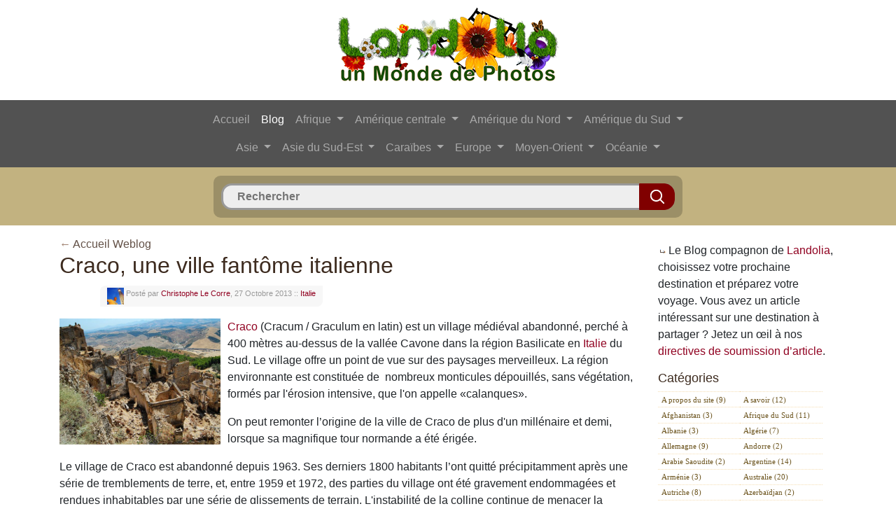

--- FILE ---
content_type: text/html; charset=UTF-8
request_url: https://www.landolia.com/blog:235-craco-une-ville-fantome-italienne/
body_size: 11681
content:
<!DOCTYPE html PUBLIC "-//W3C//DTD XHTML 1.0 Strict//EN" "http://www.w3.org/TR/xhtml1/DTD/xhtml1-strict.dtd">
<html xmlns="http://www.w3.org/1999/xhtml" xml:lang="fr" lang="fr" dir="ltr">
<head>
	<title>Craco, une ville fantôme italienne - Le Blog de Landolia</title>
	<meta charset="utf-8">
    <meta name="viewport" content="width=device-width, initial-scale=1, shrink-to-fit=no">
	
	
	<meta name="description" content="Craco, une ville fantôme italienne - Le Blog de Landolia" />
	
    
	<link rel="stylesheet" href="https://stackpath.bootstrapcdn.com/bootstrap/4.1.3/css/bootstrap.min.css" integrity="sha384-MCw98/SFnGE8fJT3GXwEOngsV7Zt27NXFoaoApmYm81iuXoPkFOJwJ8ERdknLPMO" crossorigin="anonymous">
	
	<link rel="stylesheet" href="https://www.landolia.com/css/style.css" type="text/css" />
    <link rel="stylesheet" href="https://www.landolia.com/css/loader.css" type="text/css" />

    <script type="text/javascript" src="https://www.landolia.com/jquery/jquery-1.10.1.min.js"></script>
	
	<script type="text/javascript" src="https://www.landolia.com/jquery/jquery.cookie.js"></script>
	<script type="text/javascript" src="https://www.landolia.com/js/common.js"></script>
    
	
	<script type="text/javascript">
	function SelectArchive(formulaire)
		{ if (formulaire.ListeArchive.selectedIndex != 0) { location.href = formulaire.ListeArchive.options[formulaire.ListeArchive.selectedIndex].value; }
		else { alert('Choose an archive'); } }
	</script>
	
	
	
		<!-- Twitter Cards -->
	<meta name="twitter:card" content="summary_large_image">
	<meta name="twitter:creator" content="@LandoliaPhotos">
	<meta name="twitter:site" content="@LandoliaPhotos">
	<meta name="twitter:url" content="https://www.landolia.com/blog:235-craco-une-ville-fantome-italienne/">
	<meta name="twitter:title" content="Craco, une ville fantôme italienne - Le Blog de Landolia">
	<meta name="twitter:description" content="
	Craco (Cracum / Graculum en latin) est un village m&eacute;di&eacute;val abandonn&eacute;, perch&eacute; &agrave; 400 m&egrave;tres au-dessus de la vall&eacute;e Cavone dans la r&eacute;gion Basilicate en Italie du Sud. Le village offre un point de vue sur des paysages merveilleux. La">
	<meta name="twitter:image" content="https://www.landolia.com/photo/2013/photo-craco-italy-40781.jpg">
	<!-- / Twitter Cards -->
	
	<!-- Open Graph -->
	<meta property="og:title" content="Craco, une ville fantôme italienne - Le Blog de Landolia" />
	<meta property="og:description" content="
	Craco (Cracum / Graculum en latin) est un village m&eacute;di&eacute;val abandonn&eacute;, perch&eacute; &agrave; 400 m&egrave;tres au-dessus de la vall&eacute;e Cavone dans la r&eacute;gion Basilicate en Italie du Sud. Le village offre un point de vue sur des paysages merveilleux. La" />
	<meta property="og:url" content="https://www.landolia.com/blog:235-craco-une-ville-fantome-italienne/" />
	<meta property="og:type" content="article" />
	<meta property="og:image" content="https://www.landolia.com/photo/2013/photo-craco-italy-40781.jpg"/>
	<!-- / Open Graph -->
		
    
</head>

<body>
	
	<div class="container">
	<div class="row">
		<div class="col">
			
			<p align="center"><a href="https://www.landolia.com/"><img src="https://www.landolia.com/design/landolia-logo-spring-fr" class="img-fluid logo" alt="Landolia, un Monde de Photos" title="Landolia, un Monde de Photos"></a></p>

		</div>
		
	</div>
</div><div id="primary-nav">
<div class="container-fluid">
	<div class="row">
		<div class="col">
			
			
			<nav class="navbar navbar-expand-lg navbar-dark" style="background-color: #525252;">
				<div class="container">
					<button class="navbar-toggler" type="button" data-toggle="collapse" data-target="#navbarCollapse" aria-controls="navbarCollapse" aria-expanded="false" aria-label="Toggle navigation">
						<span class="navbar-toggler-icon"></span>
					</button>
					<div class="collapse navbar-collapse flex-column" id="navbarCollapse">
					   
						<ul class="navbar-nav">
						
							<li class="nav-item">
								<a class="nav-link" href="https://www.landolia.com/">Accueil</a>
							</li>
							<li class="nav-item active">
								<a class="nav-link" href="https://www.landolia.com/blog">Blog</a>
							</li>
							
														
							<li class="nav-item dropdown">
							<a class="nav-link dropdown-toggle" href="#" id="navbarDropdown" role="button" data-toggle="dropdown" aria-haspopup="true" aria-expanded="false">
							  Afrique
							</a>
							<div class="dropdown-menu" aria-labelledby="navbarDropdown">
							<a class="dropdown-item" href="https://www.landolia.com/afrique-du-sud">Afrique du Sud</a><a class="dropdown-item" href="https://www.landolia.com/algerie">Algérie</a><a class="dropdown-item" href="https://www.landolia.com/angola">Angola</a><a class="dropdown-item" href="https://www.landolia.com/benin">Bénin</a><a class="dropdown-item" href="https://www.landolia.com/botswana">Botswana</a><a class="dropdown-item" href="https://www.landolia.com/burkina-faso">Burkina Faso</a><a class="dropdown-item" href="https://www.landolia.com/burundi">Burundi</a><a class="dropdown-item" href="https://www.landolia.com/cameroun">Cameroun</a><a class="dropdown-item" href="https://www.landolia.com/cap-vert">Cap-Vert</a><a class="dropdown-item" href="https://www.landolia.com/comores">Comores</a><a class="dropdown-item" href="https://www.landolia.com/cote-d-ivoire">Côte d'Ivoire</a><a class="dropdown-item" href="https://www.landolia.com/djibouti">Djibouti</a><a class="dropdown-item" href="https://www.landolia.com/egypte">Egypte</a><a class="dropdown-item" href="https://www.landolia.com/erythree">Érythrée</a><a class="dropdown-item" href="https://www.landolia.com/ethiopie">Ethiopie</a><a class="dropdown-item" href="https://www.landolia.com/gabon">Gabon</a><a class="dropdown-item" href="https://www.landolia.com/gambie">Gambie</a><a class="dropdown-item" href="https://www.landolia.com/ghana">Ghana</a><a class="dropdown-item" href="https://www.landolia.com/guinee">Guinée</a><a class="dropdown-item" href="https://www.landolia.com/guinee-equatoriale">Guinée équatoriale</a><a class="dropdown-item" href="https://www.landolia.com/guinee-bissau">Guinée-Bissau</a><a class="dropdown-item" href="https://www.landolia.com/ile-europa">Ile Europa</a><a class="dropdown-item" href="https://www.landolia.com/ile-maurice">Ile Maurice</a><a class="dropdown-item" href="https://www.landolia.com/ile-tromelin">Ile Tromelin</a><a class="dropdown-item" href="https://www.landolia.com/iles-glorieuses">Îles Glorieuses</a><a class="dropdown-item" href="https://www.landolia.com/inde-de-bassas">Inde de Bassas</a><a class="dropdown-item" href="https://www.landolia.com/juan-de-nova">Juan de Nova</a><a class="dropdown-item" href="https://www.landolia.com/kenya">Kenya</a><a class="dropdown-item" href="https://www.landolia.com/lesotho">Lesotho</a><a class="dropdown-item" href="https://www.landolia.com/liberia">Libéria</a><a class="dropdown-item" href="https://www.landolia.com/libye">Libye</a><a class="dropdown-item" href="https://www.landolia.com/madagascar">Madagascar</a><a class="dropdown-item" href="https://www.landolia.com/malawi">Malawi</a><a class="dropdown-item" href="https://www.landolia.com/mali">Mali</a><a class="dropdown-item" href="https://www.landolia.com/maroc">Maroc</a><a class="dropdown-item" href="https://www.landolia.com/mauritanie">Mauritanie</a><a class="dropdown-item" href="https://www.landolia.com/mayotte">Mayotte</a><a class="dropdown-item" href="https://www.landolia.com/mozambique">Mozambique</a><a class="dropdown-item" href="https://www.landolia.com/namibie">Namibie</a><a class="dropdown-item" href="https://www.landolia.com/niger">Niger</a><a class="dropdown-item" href="https://www.landolia.com/nigeria">Nigéria</a><a class="dropdown-item" href="https://www.landolia.com/ouganda">Ouganda</a><a class="dropdown-item" href="https://www.landolia.com/republique-centrafricaine">République centrafricaine</a><a class="dropdown-item" href="https://www.landolia.com/republique-democratique-du-congo">République démocratique du Congo</a><a class="dropdown-item" href="https://www.landolia.com/republique-du-congo">République du Congo</a><a class="dropdown-item" href="https://www.landolia.com/reunion">Réunion</a><a class="dropdown-item" href="https://www.landolia.com/rwanda">Rwanda</a><a class="dropdown-item" href="https://www.landolia.com/sahara-occidental">Sahara occidental</a><a class="dropdown-item" href="https://www.landolia.com/saint-helene">Saint Helène</a><a class="dropdown-item" href="https://www.landolia.com/sao-tome-et-principe">Sao Tomé-et-Principe</a><a class="dropdown-item" href="https://www.landolia.com/senegal">Sénégal</a><a class="dropdown-item" href="https://www.landolia.com/seychelles">Seychelles</a><a class="dropdown-item" href="https://www.landolia.com/sierra-leone">Sierra Leone</a><a class="dropdown-item" href="https://www.landolia.com/somalie">Somalie</a><a class="dropdown-item" href="https://www.landolia.com/soudan">Soudan</a><a class="dropdown-item" href="https://www.landolia.com/soudan-du-sud">Soudan du Sud</a><a class="dropdown-item" href="https://www.landolia.com/swaziland">Swaziland</a><a class="dropdown-item" href="https://www.landolia.com/tanzanie">Tanzanie</a><a class="dropdown-item" href="https://www.landolia.com/tchad">Tchad</a><a class="dropdown-item" href="https://www.landolia.com/togo">Togo</a><a class="dropdown-item" href="https://www.landolia.com/tunisie">Tunisie</a><a class="dropdown-item" href="https://www.landolia.com/zambie">Zambie</a><a class="dropdown-item" href="https://www.landolia.com/zimbabwe">Zimbabwe</a>							</div>
						  </li>
						  
						  <li class="nav-item dropdown">
							<a class="nav-link dropdown-toggle" href="#" id="navbarDropdown" role="button" data-toggle="dropdown" aria-haspopup="true" aria-expanded="false">
							  Amérique centrale
							</a>
							<div class="dropdown-menu" aria-labelledby="navbarDropdown">
							<a class="dropdown-item" href="https://www.landolia.com/belize">Belize</a><a class="dropdown-item" href="https://www.landolia.com/costa-rica">Costa Rica</a><a class="dropdown-item" href="https://www.landolia.com/guatemala">Guatemala</a><a class="dropdown-item" href="https://www.landolia.com/honduras">Honduras</a><a class="dropdown-item" href="https://www.landolia.com/nicaragua">Nicaragua</a><a class="dropdown-item" href="https://www.landolia.com/panama">Panama</a><a class="dropdown-item" href="https://www.landolia.com/salvador">Salvador</a>							</div>
						  </li>
						  
						  <li class="nav-item dropdown">
							<a class="nav-link dropdown-toggle" href="#" id="navbarDropdown" role="button" data-toggle="dropdown" aria-haspopup="true" aria-expanded="false">
							  Amérique du Nord
							</a>
							<div class="dropdown-menu" aria-labelledby="navbarDropdown">
							<a class="dropdown-item" href="https://www.landolia.com/alabama">Alabama</a><a class="dropdown-item" href="https://www.landolia.com/alaska">Alaska</a><a class="dropdown-item" href="https://www.landolia.com/arizona">Arizona</a><a class="dropdown-item" href="https://www.landolia.com/arkansas">Arkansas</a><a class="dropdown-item" href="https://www.landolia.com/bermudes">Bermudes</a><a class="dropdown-item" href="https://www.landolia.com/californie">Californie</a><a class="dropdown-item" href="https://www.landolia.com/canada">Canada</a><a class="dropdown-item" href="https://www.landolia.com/caroline-du-nord">Caroline du Nord</a><a class="dropdown-item" href="https://www.landolia.com/caroline-du-sud">Caroline du Sud</a><a class="dropdown-item" href="https://www.landolia.com/colorado">Colorado</a><a class="dropdown-item" href="https://www.landolia.com/connecticut">Connecticut</a><a class="dropdown-item" href="https://www.landolia.com/dakota-du-nord">Dakota du Nord</a><a class="dropdown-item" href="https://www.landolia.com/dakota-du-sud">Dakota du Sud</a><a class="dropdown-item" href="https://www.landolia.com/delaware">Delaware</a><a class="dropdown-item" href="https://www.landolia.com/etat-de-new-york">État de New York</a><a class="dropdown-item" href="https://www.landolia.com/etat-de-washington">État de Washington</a><a class="dropdown-item" href="https://www.landolia.com/etats-unis">États-Unis</a><a class="dropdown-item" href="https://www.landolia.com/floride">Floride</a><a class="dropdown-item" href="https://www.landolia.com/georgie-etats-unis">Géorgie (États-Unis)</a><a class="dropdown-item" href="https://www.landolia.com/groenland">Groenland</a><a class="dropdown-item" href="https://www.landolia.com/hawaii">Hawaii</a><a class="dropdown-item" href="https://www.landolia.com/idaho">Idaho</a><a class="dropdown-item" href="https://www.landolia.com/illinois">Illinois</a><a class="dropdown-item" href="https://www.landolia.com/indiana">Indiana</a><a class="dropdown-item" href="https://www.landolia.com/iowa">Iowa</a><a class="dropdown-item" href="https://www.landolia.com/kansas">Kansas</a><a class="dropdown-item" href="https://www.landolia.com/kentucky">Kentucky</a><a class="dropdown-item" href="https://www.landolia.com/louisiane">Louisiane</a><a class="dropdown-item" href="https://www.landolia.com/maine">Maine</a><a class="dropdown-item" href="https://www.landolia.com/maryland">Maryland</a><a class="dropdown-item" href="https://www.landolia.com/massachusetts">Massachusetts</a><a class="dropdown-item" href="https://www.landolia.com/mexique">Mexique</a><a class="dropdown-item" href="https://www.landolia.com/michigan">Michigan</a><a class="dropdown-item" href="https://www.landolia.com/minnesota">Minnesota</a><a class="dropdown-item" href="https://www.landolia.com/mississippi">Mississippi</a><a class="dropdown-item" href="https://www.landolia.com/missouri">Missouri</a><a class="dropdown-item" href="https://www.landolia.com/montana">Montana</a><a class="dropdown-item" href="https://www.landolia.com/nebraska">Nebraska</a><a class="dropdown-item" href="https://www.landolia.com/nevada">Nevada</a><a class="dropdown-item" href="https://www.landolia.com/new-hampshire">New Hampshire</a><a class="dropdown-item" href="https://www.landolia.com/new-jersey">New Jersey</a><a class="dropdown-item" href="https://www.landolia.com/nouveau-mexique">Nouveau-Mexique</a><a class="dropdown-item" href="https://www.landolia.com/ohio">Ohio</a><a class="dropdown-item" href="https://www.landolia.com/oklahoma">Oklahoma</a><a class="dropdown-item" href="https://www.landolia.com/oregon">Oregon</a><a class="dropdown-item" href="https://www.landolia.com/pennsylvanie">Pennsylvanie</a><a class="dropdown-item" href="https://www.landolia.com/rhode-island">Rhode Island</a><a class="dropdown-item" href="https://www.landolia.com/saint-pierre-et-miquelon">Saint-Pierre-et-Miquelon</a><a class="dropdown-item" href="https://www.landolia.com/tennessee">Tennessee</a><a class="dropdown-item" href="https://www.landolia.com/texas">Texas</a><a class="dropdown-item" href="https://www.landolia.com/utah">Utah</a><a class="dropdown-item" href="https://www.landolia.com/vermont">Vermont</a><a class="dropdown-item" href="https://www.landolia.com/virginie">Virginie</a><a class="dropdown-item" href="https://www.landolia.com/virginie-occidentale">Virginie-Occidentale</a><a class="dropdown-item" href="https://www.landolia.com/wisconsin">Wisconsin</a><a class="dropdown-item" href="https://www.landolia.com/wyoming">Wyoming</a>							</div>
						  </li>
						  
						  <li class="nav-item dropdown">
							<a class="nav-link dropdown-toggle" href="#" id="navbarDropdown" role="button" data-toggle="dropdown" aria-haspopup="true" aria-expanded="false">
							  Amérique du Sud
							</a>
							<div class="dropdown-menu" aria-labelledby="navbarDropdown">
							<a class="dropdown-item" href="https://www.landolia.com/argentine">Argentine</a><a class="dropdown-item" href="https://www.landolia.com/bolivie">Bolivie</a><a class="dropdown-item" href="https://www.landolia.com/bresil">Brésil</a><a class="dropdown-item" href="https://www.landolia.com/chili">Chili</a><a class="dropdown-item" href="https://www.landolia.com/colombie">Colombie</a><a class="dropdown-item" href="https://www.landolia.com/equateur">Equateur</a><a class="dropdown-item" href="https://www.landolia.com/guyane">Guyane</a><a class="dropdown-item" href="https://www.landolia.com/guyane-francaise">Guyane française</a><a class="dropdown-item" href="https://www.landolia.com/ile-de-paques">Ile de Pâques</a><a class="dropdown-item" href="https://www.landolia.com/iles-malouines">Îles Malouines</a><a class="dropdown-item" href="https://www.landolia.com/paraguay">Paraguay</a><a class="dropdown-item" href="https://www.landolia.com/perou">Pérou</a><a class="dropdown-item" href="https://www.landolia.com/suriname">Suriname</a><a class="dropdown-item" href="https://www.landolia.com/uruguay">Uruguay</a><a class="dropdown-item" href="https://www.landolia.com/venezuela">Venezuela</a>							</div>
						  </li>
						  
						  </ul>
						  <ul class="navbar-nav">
						  
						  <li class="nav-item dropdown">
							<a class="nav-link dropdown-toggle" href="#" id="navbarDropdown" role="button" data-toggle="dropdown" aria-haspopup="true" aria-expanded="false">
							  Asie
							</a>
							<div class="dropdown-menu" aria-labelledby="navbarDropdown">
							<a class="dropdown-item" href="https://www.landolia.com/afghanistan">Afghanistan</a><a class="dropdown-item" href="https://www.landolia.com/armenie">Arménie</a><a class="dropdown-item" href="https://www.landolia.com/azerbaidjan">Azerbaïdjan</a><a class="dropdown-item" href="https://www.landolia.com/bangladesh">Bangladesh</a><a class="dropdown-item" href="https://www.landolia.com/bhoutan">Bhoutan</a><a class="dropdown-item" href="https://www.landolia.com/chine">Chine</a><a class="dropdown-item" href="https://www.landolia.com/coree-du-nord">Corée du Nord</a><a class="dropdown-item" href="https://www.landolia.com/coree-du-sud">Corée du Sud</a><a class="dropdown-item" href="https://www.landolia.com/georgie">Géorgie</a><a class="dropdown-item" href="https://www.landolia.com/inde">Inde</a><a class="dropdown-item" href="https://www.landolia.com/japon">Japon</a><a class="dropdown-item" href="https://www.landolia.com/kazakhstan">Kazakhstan</a><a class="dropdown-item" href="https://www.landolia.com/kirghizistan">Kirghizistan</a><a class="dropdown-item" href="https://www.landolia.com/maldives">Maldives</a><a class="dropdown-item" href="https://www.landolia.com/mongolie">Mongolie</a><a class="dropdown-item" href="https://www.landolia.com/nepal">Népal</a><a class="dropdown-item" href="https://www.landolia.com/ouzbekistan">Ouzbékistan</a><a class="dropdown-item" href="https://www.landolia.com/pakistan">Pakistan</a><a class="dropdown-item" href="https://www.landolia.com/russie">Russie</a><a class="dropdown-item" href="https://www.landolia.com/sri-lanka">Sri Lanka</a><a class="dropdown-item" href="https://www.landolia.com/tadjikistan">Tadjikistan</a><a class="dropdown-item" href="https://www.landolia.com/turkmenistan">Turkménistan</a>							</div>
						  </li>
						  
						  <li class="nav-item dropdown">
							<a class="nav-link dropdown-toggle" href="#" id="navbarDropdown" role="button" data-toggle="dropdown" aria-haspopup="true" aria-expanded="false">
							  Asie du Sud-Est
							</a>
							<div class="dropdown-menu" aria-labelledby="navbarDropdown">
							<a class="dropdown-item" href="https://www.landolia.com/brunei">Brunei</a><a class="dropdown-item" href="https://www.landolia.com/cambodge">Cambodge</a><a class="dropdown-item" href="https://www.landolia.com/hong-kong">Hong Kong</a><a class="dropdown-item" href="https://www.landolia.com/ile-christmas">Ile Christmas</a><a class="dropdown-item" href="https://www.landolia.com/iles-ashmore-et-cartier">Iles Ashmore et Cartier</a><a class="dropdown-item" href="https://www.landolia.com/iles-cocos-keeling">Iles Cocos (Keeling)</a><a class="dropdown-item" href="https://www.landolia.com/iles-paracel">Iles Paracel</a><a class="dropdown-item" href="https://www.landolia.com/iles-spratley">Îles Spratley</a><a class="dropdown-item" href="https://www.landolia.com/indonesie">Indonésie</a><a class="dropdown-item" href="https://www.landolia.com/laos">Laos</a><a class="dropdown-item" href="https://www.landolia.com/malaisie">Malaisie</a><a class="dropdown-item" href="https://www.landolia.com/myanmar">Myanmar</a><a class="dropdown-item" href="https://www.landolia.com/philippines">Philippines</a><a class="dropdown-item" href="https://www.landolia.com/singapour">Singapour</a><a class="dropdown-item" href="https://www.landolia.com/taiwan">Taiwan</a><a class="dropdown-item" href="https://www.landolia.com/thailande">Thaïlande</a><a class="dropdown-item" href="https://www.landolia.com/timor-oriental">Timor oriental</a><a class="dropdown-item" href="https://www.landolia.com/viet-nam">Viêt Nam</a>							</div>
						  </li>
						  
						  <li class="nav-item dropdown">
							<a class="nav-link dropdown-toggle" href="#" id="navbarDropdown" role="button" data-toggle="dropdown" aria-haspopup="true" aria-expanded="false">
							  Caraïbes
							</a>
							<div class="dropdown-menu" aria-labelledby="navbarDropdown">
							<a class="dropdown-item" href="https://www.landolia.com/anguilla">Anguilla</a><a class="dropdown-item" href="https://www.landolia.com/antigua-et-barbuda">Antigua-et-Barbuda</a><a class="dropdown-item" href="https://www.landolia.com/antilles-neerlandaises">Antilles néerlandaises</a><a class="dropdown-item" href="https://www.landolia.com/aruba">Aruba</a><a class="dropdown-item" href="https://www.landolia.com/bahamas">Bahamas</a><a class="dropdown-item" href="https://www.landolia.com/barbade">Barbade</a><a class="dropdown-item" href="https://www.landolia.com/cuba">Cuba</a><a class="dropdown-item" href="https://www.landolia.com/dominique">Dominique</a><a class="dropdown-item" href="https://www.landolia.com/grenade">Grenade</a><a class="dropdown-item" href="https://www.landolia.com/guadeloupe">Guadeloupe</a><a class="dropdown-item" href="https://www.landolia.com/haiti">Haïti</a><a class="dropdown-item" href="https://www.landolia.com/ile-de-la-navase">Île de la Navase</a><a class="dropdown-item" href="https://www.landolia.com/iles-caimanes">Îles Caïmanes</a><a class="dropdown-item" href="https://www.landolia.com/iles-turques-et-caiques">Îles Turques et Caïques</a><a class="dropdown-item" href="https://www.landolia.com/iles-vierges">Îles Vierges</a><a class="dropdown-item" href="https://www.landolia.com/iles-vierges-britanniques">Îles Vierges britanniques</a><a class="dropdown-item" href="https://www.landolia.com/jamaique">Jamaïque</a><a class="dropdown-item" href="https://www.landolia.com/martinique">Martinique</a><a class="dropdown-item" href="https://www.landolia.com/montserrat">Montserrat</a><a class="dropdown-item" href="https://www.landolia.com/porto-rico">Porto Rico</a><a class="dropdown-item" href="https://www.landolia.com/republique-dominicaine">République dominicaine</a><a class="dropdown-item" href="https://www.landolia.com/saint-barthelemy">Saint-Barthélemy</a><a class="dropdown-item" href="https://www.landolia.com/saint-christophe-et-nieves">Saint-Christophe-et-Niévès</a><a class="dropdown-item" href="https://www.landolia.com/saint-martin-ile">Saint-Martin (île)</a><a class="dropdown-item" href="https://www.landolia.com/saint-vincent-et-les-grenadines">Saint-Vincent-et-les Grenadines</a><a class="dropdown-item" href="https://www.landolia.com/sainte-lucie">Sainte-Lucie</a><a class="dropdown-item" href="https://www.landolia.com/trinite-et-tobago">Trinité-et-Tobago</a>							</div>
						  </li>
						  
						  <li class="nav-item dropdown">
							<a class="nav-link dropdown-toggle" href="#" id="navbarDropdown" role="button" data-toggle="dropdown" aria-haspopup="true" aria-expanded="false">
							  Europe
							</a>
							<div class="dropdown-menu" aria-labelledby="navbarDropdown">
							<a class="dropdown-item" href="https://www.landolia.com/albanie">Albanie</a><a class="dropdown-item" href="https://www.landolia.com/allemagne">Allemagne</a><a class="dropdown-item" href="https://www.landolia.com/andorre">Andorre</a><a class="dropdown-item" href="https://www.landolia.com/autriche">Autriche</a><a class="dropdown-item" href="https://www.landolia.com/belgique">Belgique</a><a class="dropdown-item" href="https://www.landolia.com/bielorussie">Biélorussie</a><a class="dropdown-item" href="https://www.landolia.com/bosnie-et-herzegovine">Bosnie et Herzégovine</a><a class="dropdown-item" href="https://www.landolia.com/bulgarie">Bulgarie</a><a class="dropdown-item" href="https://www.landolia.com/croatie">Croatie</a><a class="dropdown-item" href="https://www.landolia.com/danemark">Danemark</a><a class="dropdown-item" href="https://www.landolia.com/espagne">Espagne</a><a class="dropdown-item" href="https://www.landolia.com/estonie">Estonie</a><a class="dropdown-item" href="https://www.landolia.com/finlande">Finlande</a><a class="dropdown-item" href="https://www.landolia.com/france">France</a><a class="dropdown-item" href="https://www.landolia.com/gibraltar">Gibraltar</a><a class="dropdown-item" href="https://www.landolia.com/grece">Grèce</a><a class="dropdown-item" href="https://www.landolia.com/guernesey">Guernesey</a><a class="dropdown-item" href="https://www.landolia.com/hongrie">Hongrie</a><a class="dropdown-item" href="https://www.landolia.com/ile-de-man">Île de Man</a><a class="dropdown-item" href="https://www.landolia.com/iles-canaries">Iles Canaries</a><a class="dropdown-item" href="https://www.landolia.com/iles-feroe">Îles Féroé</a><a class="dropdown-item" href="https://www.landolia.com/irlande">Irlande</a><a class="dropdown-item" href="https://www.landolia.com/islande">Islande</a><a class="dropdown-item" href="https://www.landolia.com/italie">Italie</a><a class="dropdown-item" href="https://www.landolia.com/jersey">Jersey</a><a class="dropdown-item" href="https://www.landolia.com/kosovo">Kosovo</a><a class="dropdown-item" href="https://www.landolia.com/lettonie">Lettonie</a><a class="dropdown-item" href="https://www.landolia.com/liechtenstein">Liechtenstein</a><a class="dropdown-item" href="https://www.landolia.com/lituanie">Lituanie</a><a class="dropdown-item" href="https://www.landolia.com/luxembourg">Luxembourg</a><a class="dropdown-item" href="https://www.landolia.com/macedoine">Macédoine</a><a class="dropdown-item" href="https://www.landolia.com/malte">Malte</a><a class="dropdown-item" href="https://www.landolia.com/monaco">Monaco</a><a class="dropdown-item" href="https://www.landolia.com/montenegro">Monténégro</a><a class="dropdown-item" href="https://www.landolia.com/norvege">Norvège</a><a class="dropdown-item" href="https://www.landolia.com/pays-bas">Pays-Bas</a><a class="dropdown-item" href="https://www.landolia.com/pologne">Pologne</a><a class="dropdown-item" href="https://www.landolia.com/portugal">Portugal</a><a class="dropdown-item" href="https://www.landolia.com/republique-de-moldavie">République de Moldavie</a><a class="dropdown-item" href="https://www.landolia.com/republique-tcheque">République tchèque</a><a class="dropdown-item" href="https://www.landolia.com/roumanie">Roumanie</a><a class="dropdown-item" href="https://www.landolia.com/royaume-uni">Royaume Uni</a><a class="dropdown-item" href="https://www.landolia.com/saint-marin">Saint-Marin</a><a class="dropdown-item" href="https://www.landolia.com/serbie">Serbie</a><a class="dropdown-item" href="https://www.landolia.com/slovaquie">Slovaquie</a><a class="dropdown-item" href="https://www.landolia.com/slovenie">Slovénie</a><a class="dropdown-item" href="https://www.landolia.com/suede">Suède</a><a class="dropdown-item" href="https://www.landolia.com/suisse">Suisse</a><a class="dropdown-item" href="https://www.landolia.com/ukraine">Ukraine</a><a class="dropdown-item" href="https://www.landolia.com/vatican-le-saint-siege">Vatican Le Saint-siège</a>							</div>
						  </li>
						  
						  <li class="nav-item dropdown">
							<a class="nav-link dropdown-toggle" href="#" id="navbarDropdown" role="button" data-toggle="dropdown" aria-haspopup="true" aria-expanded="false">
							  Moyen-Orient
							</a>
							<div class="dropdown-menu" aria-labelledby="navbarDropdown">
							<a class="dropdown-item" href="https://www.landolia.com/akrotiri">Akrotiri</a><a class="dropdown-item" href="https://www.landolia.com/arabie-saoudite">Arabie saoudite</a><a class="dropdown-item" href="https://www.landolia.com/bahrein">Bahreïn</a><a class="dropdown-item" href="https://www.landolia.com/bande-de-gaza">Bande de Gaza</a><a class="dropdown-item" href="https://www.landolia.com/chypre">Chypre</a><a class="dropdown-item" href="https://www.landolia.com/cisjordanie">Cisjordanie</a><a class="dropdown-item" href="https://www.landolia.com/dhekelia">Dhekelia</a><a class="dropdown-item" href="https://www.landolia.com/emirats-arabes-unis">Émirats arabes unis</a><a class="dropdown-item" href="https://www.landolia.com/irak">Irak</a><a class="dropdown-item" href="https://www.landolia.com/iran">Iran</a><a class="dropdown-item" href="https://www.landolia.com/israel">Israël</a><a class="dropdown-item" href="https://www.landolia.com/jordanie">Jordanie</a><a class="dropdown-item" href="https://www.landolia.com/koweit">Koweït</a><a class="dropdown-item" href="https://www.landolia.com/liban">Liban</a><a class="dropdown-item" href="https://www.landolia.com/oman">Oman</a><a class="dropdown-item" href="https://www.landolia.com/qatar">Qatar</a><a class="dropdown-item" href="https://www.landolia.com/syrie">Syrie</a><a class="dropdown-item" href="https://www.landolia.com/turquie">Turquie</a><a class="dropdown-item" href="https://www.landolia.com/yemen">Yémen</a>							</div>
						  </li>
						  
						  <li class="nav-item dropdown">
							<a class="nav-link dropdown-toggle" href="#" id="navbarDropdown" role="button" data-toggle="dropdown" aria-haspopup="true" aria-expanded="false">
							  Océanie
							</a>
							<div class="dropdown-menu" aria-labelledby="navbarDropdown">
							<a class="dropdown-item" href="https://www.landolia.com/atoll-de-johnston">Atoll de Johnston</a><a class="dropdown-item" href="https://www.landolia.com/atoll-de-midway">Atoll de Midway</a><a class="dropdown-item" href="https://www.landolia.com/atoll-de-palmyra">Atoll de Palmyra</a><a class="dropdown-item" href="https://www.landolia.com/australie">Australie</a><a class="dropdown-item" href="https://www.landolia.com/fidji">Fidji</a><a class="dropdown-item" href="https://www.landolia.com/guam">Guam</a><a class="dropdown-item" href="https://www.landolia.com/ile-baker">Île Baker</a><a class="dropdown-item" href="https://www.landolia.com/ile-howland">Île Howland</a><a class="dropdown-item" href="https://www.landolia.com/ile-jarvis">Île Jarvis</a><a class="dropdown-item" href="https://www.landolia.com/ile-norfolk">Île Norfolk</a><a class="dropdown-item" href="https://www.landolia.com/ile-wake">Île Wake</a><a class="dropdown-item" href="https://www.landolia.com/iles-cook">Îles Cook</a><a class="dropdown-item" href="https://www.landolia.com/iles-de-la-mer-de-corail">Îles de la Mer de Corail</a><a class="dropdown-item" href="https://www.landolia.com/iles-mariannes-du-nord">Îles Mariannes du Nord</a><a class="dropdown-item" href="https://www.landolia.com/iles-marshall">Iles Marshall</a><a class="dropdown-item" href="https://www.landolia.com/iles-pitcairn">Îles Pitcairn</a><a class="dropdown-item" href="https://www.landolia.com/iles-salomon">Îles Salomon</a><a class="dropdown-item" href="https://www.landolia.com/kiribati">Kiribati</a><a class="dropdown-item" href="https://www.landolia.com/micronesie">Micronésie</a><a class="dropdown-item" href="https://www.landolia.com/nauru">Nauru</a><a class="dropdown-item" href="https://www.landolia.com/niue">Niué</a><a class="dropdown-item" href="https://www.landolia.com/nouvelle-zelande">Nouvelle Zélande</a><a class="dropdown-item" href="https://www.landolia.com/nouvelle-caledonie">Nouvelle-Calédonie</a><a class="dropdown-item" href="https://www.landolia.com/palaos">Palaos</a><a class="dropdown-item" href="https://www.landolia.com/papouasie-nouvelle-guinee">Papouasie-Nouvelle-Guinée</a><a class="dropdown-item" href="https://www.landolia.com/polynesie-francaise">Polynésie française</a><a class="dropdown-item" href="https://www.landolia.com/recif-kingman">Récif Kingman</a><a class="dropdown-item" href="https://www.landolia.com/samoa">Samoa</a><a class="dropdown-item" href="https://www.landolia.com/samoa-americaines">Samoa américaines</a><a class="dropdown-item" href="https://www.landolia.com/tokelau">Tokelau</a><a class="dropdown-item" href="https://www.landolia.com/tonga">Tonga</a><a class="dropdown-item" href="https://www.landolia.com/tuvalu">Tuvalu</a><a class="dropdown-item" href="https://www.landolia.com/vanuatu">Vanuatu</a><a class="dropdown-item" href="https://www.landolia.com/wallis-et-futuna">Wallis et Futuna</a>							</div>
						  </li>
						  
						  							
						</ul>
						
						
					</div>
				</div>
			</nav>

			
		</div>
	</div>
</div>
</div><div id="headBox">
	<div class="container">
		<div class="row">
			<div class="col searchBox">
				
					<form method="post" action="/page_search.php" id="form-wrapper" class="form-width">
						<div id="search">
						<input type="text" autocomplete="off" id="searchfield" name="search" placeholder="Rechercher" />
						<input type="submit" class="searchbtn" value="" />
						<div id="match"></div>
						</div>
					</form>
				
				</div>
			
			</div>
		</div>
	</div>
</div>	
	<div class="container">
		<div class="row">
		
			<div class="col-md-9">
				<div id="breadcrumbs">&larr; <a href="/blog">Accueil Weblog</a></div><h1>Craco, une ville fantôme italienne</h1><div class="article_copyright">&nbsp;Posté par <a href="https://www.landolia.com/wiki-christophe-le-corre-p1213/" rel="author"><div class="float-left"><img src="https://lh3.googleusercontent.com/-3WNwyfJRKFE/AAAAAAAAAAI/AAAAAAAAABA/2fRczIOiwSI/photo.jpg?sz=50" class="imgavatarsmall" alt="Christophe Le Corre" title="Christophe Le Corre" /></div>Christophe Le Corre</a>, 27 Octobre 2013 :: <a href="/blog-cat:italie">Italie</a></div><br /><p>
	<a href="/italie/craco/40781"><img alt="Craco, paysage" class="float-left pull-left-right-border" src="/photo/2013/photo-craco-italy-40781.jpg" style="width: 240px; height: 180px;" title="Craco, paysage" /></a><a href="/italie/craco">Craco</a> (Cracum / Graculum en latin) est un village m&eacute;di&eacute;val abandonn&eacute;, perch&eacute; &agrave; 400 m&egrave;tres au-dessus de la vall&eacute;e Cavone dans la r&eacute;gion Basilicate en <a href="/italie">Italie</a> du Sud. Le village offre un point de vue sur des paysages merveilleux. La r&eacute;gion environnante est constitu&eacute;e de &nbsp;nombreux monticules d&eacute;pouill&eacute;s, sans v&eacute;g&eacute;tation, form&eacute;s par l&#39;&eacute;rosion intensive, que l&#39;on appelle &laquo;calanques&raquo;.</p>
<p>
	On peut remonter l&rsquo;origine de la ville de Craco de plus d&#39;un mill&eacute;naire et demi, lorsque sa magnifique tour normande a &eacute;t&eacute; &eacute;rig&eacute;e.</p>
<p>
	Le village de Craco est abandonn&eacute; depuis 1963. Ses derniers 1800 habitants l&rsquo;ont quitt&eacute; pr&eacute;cipitamment apr&egrave;s une s&eacute;rie de tremblements de terre, et, entre 1959 et 1972, des parties du village ont &eacute;t&eacute; gravement endommag&eacute;es et rendues inhabitables par une s&eacute;rie de glissements de terrain. L&#39;instabilit&eacute; de la colline continue de menacer la pr&eacute;servation de son histoire et de son architecture unique.</p>
<p>
	Il est possible de marcher jusqu&#39;&agrave; la tour du ch&acirc;teau au sommet du bourg. D&rsquo;autres lieux d&#39;int&eacute;r&ecirc;t incluent le Palazzo Grossi pr&egrave;s de la grande &eacute;glise, le Palazzo Carbone sur la propri&eacute;t&eacute; Rigirones, le Palazzo Simonetti, le Palazzo Madonna pr&egrave;s de la tour, l&rsquo;&eacute;glise Paroissiale Saint-Nicolas, l&#39;&eacute;glise San Pietro et le couvent.</p>
<p>
	<strong>Faits int&eacute;ressants sur Craco :</strong></p>
<ul>
	<li>
		Le village revient &agrave; la vie lors des nombreuses f&ecirc;tes religieuses qui s&#39;y d&eacute;roulent pour rendre hommage &agrave; la Vierge Marie et &agrave; la statue (Madonna della Stella Festival, Festival de Saint-Nicolas, Madonna di Monserrato festival ...),</li>
	<li>
		Craco a &eacute;t&eacute; en grande partie &eacute;pargn&eacute;e par les vandales,</li>
	<li>
		Craco appara&icirc;t sur de nombreuses listes de villes fant&ocirc;mes dans le monde,</li>
	<li>
		En raison de ses paysages uniques et particuliers, Craco a &eacute;t&eacute; choisi comme plateau de tournage pour plusieurs films tels que &laquo;&nbsp;La Passion du Christ&nbsp;&raquo; de Mel Gibson (2004) et &laquo;&nbsp;Quantum of Solace&nbsp;&raquo; de Marc Forster (2008).</li>
</ul>
<p>
	Visitez d&#39;autres endroits int&eacute;ressants en Italie, d&egrave;s maintenant, sur Landolia.</p>
			</div>
			
			<div class="col-md-3">
				
				<br /><p><img src="/design/bullet-right-arrow.png" alt="Bullet" /> Le Blog compagnon de <a href="https://www.landolia.com">Landolia</a>, choisissez votre prochaine destination et préparez votre voyage. Vous avez un article intéressant sur une destination à partager ? Jetez un œil à nos <a href="/wiki-directives-de-soumission-d-article-p1763">directives de soumission d’article</a>.</p>
				
				
				<h3>Catégories</h3>
				<ul id="blog_aff_list"><li><a href="/blog-cat:a-propos-du-site" title="A propos du site">A propos du site (9)</a></li><li><a href="/blog-cat:a-savoir" title="A savoir">A savoir (12)</a></li></ul><ul id="blog_aff_list"><li><a href="/blog-cat:afghanistan" title="Afghanistan">Afghanistan (3)</a></li><li><a href="/blog-cat:afrique-du-sud" title="Afrique du Sud">Afrique du Sud (11)</a></li></ul><ul id="blog_aff_list"><li><a href="/blog-cat:albanie" title="Albanie">Albanie (3)</a></li><li><a href="/blog-cat:algerie" title="Algérie">Algérie (7)</a></li></ul><ul id="blog_aff_list"><li><a href="/blog-cat:allemagne" title="Allemagne">Allemagne (9)</a></li><li><a href="/blog-cat:andorre" title="Andorre">Andorre (2)</a></li></ul><ul id="blog_aff_list"><li><a href="/blog-cat:arabie-saoudite" title="Arabie Saoudite">Arabie Saoudite (2)</a></li><li><a href="/blog-cat:argentine" title="Argentine">Argentine (14)</a></li></ul><ul id="blog_aff_list"><li><a href="/blog-cat:armenie" title="Arménie">Arménie (3)</a></li><li><a href="/blog-cat:australie" title="Australie">Australie (20)</a></li></ul><ul id="blog_aff_list"><li><a href="/blog-cat:autriche" title="Autriche">Autriche (8)</a></li><li><a href="/blog-cat:azerbaidjan" title="Azerbaïdjan">Azerbaïdjan (2)</a></li></ul><ul id="blog_aff_list"><li><a href="/blog-cat:bahrein" title="Bahreïn">Bahreïn (3)</a></li><li><a href="/blog-cat:bangladesh" title="Bangladesh">Bangladesh (3)</a></li></ul><ul id="blog_aff_list"><li><a href="/blog-cat:belgique" title="Belgique">Belgique (12)</a></li><li><a href="/blog-cat:belize" title="Belize">Belize (1)</a></li></ul><ul id="blog_aff_list"><li><a href="/blog-cat:benin" title="Bénin">Bénin (1)</a></li><li><a href="/blog-cat:bermudes" title="Bermudes">Bermudes (2)</a></li></ul><ul id="blog_aff_list"><li><a href="/blog-cat:bhoutan" title="Bhoutan">Bhoutan (1)</a></li><li><a href="/blog-cat:bielorussie" title="Biélorussie">Biélorussie (3)</a></li></ul><ul id="blog_aff_list"><li><a href="/blog-cat:bolivie" title="Bolivie">Bolivie (7)</a></li><li><a href="/blog-cat:bosnie-et-herzegovine" title="Bosnie et Herzégovine">Bosnie et Herzégov&#133; (2)</a></li></ul><ul id="blog_aff_list"><li><a href="/blog-cat:botswana" title="Botswana">Botswana (1)</a></li><li><a href="/blog-cat:bresil" title="Brésil">Brésil (23)</a></li></ul><ul id="blog_aff_list"><li><a href="/blog-cat:brunei" title="Brunei">Brunei (1)</a></li><li><a href="/blog-cat:bulgarie" title="Bulgarie">Bulgarie (12)</a></li></ul><ul id="blog_aff_list"><li><a href="/blog-cat:cambodge" title="Cambodge">Cambodge (4)</a></li><li><a href="/blog-cat:cameroun" title="Cameroun">Cameroun (3)</a></li></ul><ul id="blog_aff_list"><li><a href="/blog-cat:canada" title="Canada">Canada (18)</a></li><li><a href="/blog-cat:chili" title="Chili">Chili (5)</a></li></ul><ul id="blog_aff_list"><li><a href="/blog-cat:chine" title="Chine">Chine (50)</a></li><li><a href="/blog-cat:chypre" title="Chypre">Chypre (5)</a></li></ul><ul id="blog_aff_list"><li><a href="/blog-cat:cisjordanie" title="Cisjordanie">Cisjordanie (1)</a></li><li><a href="/blog-cat:colombie" title="Colombie">Colombie (7)</a></li></ul><ul id="blog_aff_list"><li><a href="/blog-cat:conseils-aux-voyageurs" title="Conseils aux voyageurs">Conseils aux voyag&#133; (3)</a></li><li><a href="/blog-cat:coree-du-nord" title="Corée du Nord">Corée du Nord (2)</a></li></ul><ul id="blog_aff_list"><li><a href="/blog-cat:coree-du-sud" title="Corée du Sud">Corée du Sud (11)</a></li><li><a href="/blog-cat:costa-rica" title="Costa Rica">Costa Rica (4)</a></li></ul><ul id="blog_aff_list"><li><a href="/blog-cat:cote-d-ivoire" title="Côte d'Ivoire">Côte d'Ivoire (4)</a></li><li><a href="/blog-cat:croatie" title="Croatie">Croatie (8)</a></li></ul><ul id="blog_aff_list"><li><a href="/blog-cat:cuba" title="Cuba">Cuba (8)</a></li><li><a href="/blog-cat:danemark" title="Danemark">Danemark (5)</a></li></ul><ul id="blog_aff_list"><li><a href="/blog-cat:dominique" title="Dominique">Dominique (1)</a></li><li><a href="/blog-cat:egypte" title="Egypte">Egypte (8)</a></li></ul><ul id="blog_aff_list"><li><a href="/blog-cat:emirats-arabes-unis" title="Émirats arabes unis">Émirats arabes uni&#133; (2)</a></li><li><a href="/blog-cat:equateur" title="Equateur">Equateur (4)</a></li></ul><ul id="blog_aff_list"><li><a href="/blog-cat:erythree" title="Érythrée">Érythrée (1)</a></li><li><a href="/blog-cat:espagne" title="Espagne">Espagne (39)</a></li></ul><ul id="blog_aff_list"><li><a href="/blog-cat:estonie" title="Estonie">Estonie (1)</a></li><li><a href="/blog-cat:etats-unis" title="États-Unis">États-Unis (78)</a></li></ul><ul id="blog_aff_list"><li><a href="/blog-cat:ethiopie" title="Ethiopie">Ethiopie (8)</a></li><li><a href="/blog-cat:finlande" title="Finlande">Finlande (6)</a></li></ul><ul id="blog_aff_list"><li><a href="/blog-cat:france" title="France">France (45)</a></li><li><a href="/blog-cat:gabon" title="Gabon">Gabon (1)</a></li></ul><ul id="blog_aff_list"><li><a href="/blog-cat:gambie" title="Gambie">Gambie (2)</a></li><li><a href="/blog-cat:georgie" title="Géorgie">Géorgie (4)</a></li></ul><ul id="blog_aff_list"><li><a href="/blog-cat:ghana" title="Ghana">Ghana (2)</a></li><li><a href="/blog-cat:grece" title="Grèce">Grèce (6)</a></li></ul><ul id="blog_aff_list"><li><a href="/blog-cat:groenland" title="Groenland">Groenland (1)</a></li><li><a href="/blog-cat:guadeloupe" title="Guadeloupe">Guadeloupe (1)</a></li></ul><ul id="blog_aff_list"><li><a href="/blog-cat:guatemala" title="Guatemala">Guatemala (3)</a></li><li><a href="/blog-cat:guinee" title="Guinée">Guinée (2)</a></li></ul><ul id="blog_aff_list"><li><a href="/blog-cat:guinee-bissau" title="Guinée-Bissau">Guinée-Bissau (1)</a></li><li><a href="/blog-cat:haiti" title="Haïti">Haïti (1)</a></li></ul><ul id="blog_aff_list"><li><a href="/blog-cat:honduras" title="Honduras">Honduras (3)</a></li><li><a href="/blog-cat:hong-kong" title="Hong Kong">Hong Kong (1)</a></li></ul><ul id="blog_aff_list"><li><a href="/blog-cat:hongrie" title="Hongrie">Hongrie (8)</a></li><li><a href="/blog-cat:ile-de-paques" title="Ile de Pâques">Ile de Pâques (1)</a></li></ul><ul id="blog_aff_list"><li><a href="/blog-cat:ile-maurice" title="Ile Maurice">Ile Maurice (3)</a></li><li><a href="/blog-cat:iles-canaries" title="Iles Canaries">Iles Canaries (4)</a></li></ul><ul id="blog_aff_list"><li><a href="/blog-cat:iles-marshall" title="Iles Marshall">Iles Marshall (1)</a></li><li><a href="/blog-cat:iles-pitcairn" title="Iles Pitcairn">Iles Pitcairn (1)</a></li></ul><ul id="blog_aff_list"><li><a href="/blog-cat:iles-salomon" title="Iles Salomon">Iles Salomon (1)</a></li><li><a href="/blog-cat:inde" title="Inde">Inde (7)</a></li></ul><ul id="blog_aff_list"><li><a href="/blog-cat:indonesie" title="Indonésie">Indonésie (10)</a></li><li><a href="/blog-cat:irak" title="Irak">Irak (4)</a></li></ul><ul id="blog_aff_list"><li><a href="/blog-cat:iran" title="Iran">Iran (17)</a></li><li><a href="/blog-cat:irlande" title="Irlande">Irlande (3)</a></li></ul><ul id="blog_aff_list"><li><a href="/blog-cat:islande" title="Islande">Islande (2)</a></li><li><a href="/blog-cat:israel" title="Israël">Israël (8)</a></li></ul><ul id="blog_aff_list"><li><a href="/blog-cat:italie" title="Italie">Italie (27)</a></li><li><a href="/blog-cat:japon" title="Japon">Japon (18)</a></li></ul><ul id="blog_aff_list"><li><a href="/blog-cat:jordanie" title="Jordanie">Jordanie (7)</a></li><li><a href="/blog-cat:kazakhstan" title="Kazakhstan">Kazakhstan (3)</a></li></ul><ul id="blog_aff_list"><li><a href="/blog-cat:kenya" title="Kenya">Kenya (6)</a></li><li><a href="/blog-cat:kirghizistan" title="Kirghizistan">Kirghizistan (1)</a></li></ul><ul id="blog_aff_list"><li><a href="/blog-cat:koweit" title="Koweït">Koweït (1)</a></li><li><a href="/blog-cat:laos" title="Laos">Laos (8)</a></li></ul><ul id="blog_aff_list"><li><a href="/blog-cat:lesotho" title="Lesotho">Lesotho (2)</a></li><li><a href="/blog-cat:lettonie" title="Lettonie">Lettonie (1)</a></li></ul><ul id="blog_aff_list"><li><a href="/blog-cat:liban" title="Liban">Liban (6)</a></li><li><a href="/blog-cat:libye" title="Libye">Libye (6)</a></li></ul><ul id="blog_aff_list"><li><a href="/blog-cat:liechtenstein" title="Liechtenstein">Liechtenstein (1)</a></li><li><a href="/blog-cat:lituanie" title="Lituanie">Lituanie (5)</a></li></ul><ul id="blog_aff_list"><li><a href="/blog-cat:luxembourg" title="Luxembourg">Luxembourg (3)</a></li><li><a href="/blog-cat:macedoine" title="Macédoine">Macédoine (1)</a></li></ul><ul id="blog_aff_list"><li><a href="/blog-cat:madagascar" title="Madagascar">Madagascar (6)</a></li><li><a href="/blog-cat:malaisie" title="Malaisie">Malaisie (5)</a></li></ul><ul id="blog_aff_list"><li><a href="/blog-cat:malawi" title="Malawi">Malawi (2)</a></li><li><a href="/blog-cat:maldives" title="Maldives">Maldives (4)</a></li></ul><ul id="blog_aff_list"><li><a href="/blog-cat:mali" title="Mali">Mali (6)</a></li><li><a href="/blog-cat:malte" title="Malte">Malte (4)</a></li></ul><ul id="blog_aff_list"><li><a href="/blog-cat:maroc" title="Maroc">Maroc (10)</a></li><li><a href="/blog-cat:martinique" title="Martinique">Martinique (1)</a></li></ul><ul id="blog_aff_list"><li><a href="/blog-cat:mauritanie" title="Mauritanie">Mauritanie (2)</a></li><li><a href="/blog-cat:mexique" title="Mexique">Mexique (32)</a></li></ul><ul id="blog_aff_list"><li><a href="/blog-cat:monaco" title="Monaco">Monaco (3)</a></li><li><a href="/blog-cat:mongolie" title="Mongolie">Mongolie (3)</a></li></ul><ul id="blog_aff_list"><li><a href="/blog-cat:montenegro" title="Monténégro">Monténégro (2)</a></li><li><a href="/blog-cat:mozambique" title="Mozambique">Mozambique (1)</a></li></ul><ul id="blog_aff_list"><li><a href="/blog-cat:myanmar" title="Myanmar">Myanmar (6)</a></li><li><a href="/blog-cat:namibie" title="Namibie">Namibie (3)</a></li></ul><ul id="blog_aff_list"><li><a href="/blog-cat:nepal" title="Népal">Népal (5)</a></li><li><a href="/blog-cat:nicaragua" title="Nicaragua">Nicaragua (2)</a></li></ul><ul id="blog_aff_list"><li><a href="/blog-cat:niger" title="Niger">Niger (3)</a></li><li><a href="/blog-cat:nigeria" title="Nigéria">Nigéria (2)</a></li></ul><ul id="blog_aff_list"><li><a href="/blog-cat:norvege" title="Norvège">Norvège (8)</a></li><li><a href="/blog-cat:nouvelle-caledonie" title="Nouvelle-Calédonie">Nouvelle-Calédonie&#133; (2)</a></li></ul><ul id="blog_aff_list"><li><a href="/blog-cat:nouvelle-zelande" title="Nouvelle-Zélande">Nouvelle-Zélande (6)</a></li><li><a href="/blog-cat:oman" title="Oman">Oman (5)</a></li></ul><ul id="blog_aff_list"><li><a href="/blog-cat:ouganda" title="Ouganda">Ouganda (3)</a></li><li><a href="/blog-cat:ouzbekistan" title="Ouzbékistan">Ouzbékistan (4)</a></li></ul><ul id="blog_aff_list"><li><a href="/blog-cat:pakistan" title="Pakistan">Pakistan (7)</a></li><li><a href="/blog-cat:palaos" title="Palaos">Palaos (1)</a></li></ul><ul id="blog_aff_list"><li><a href="/blog-cat:panama" title="Panama">Panama (5)</a></li><li><a href="/blog-cat:paraguay" title="Paraguay">Paraguay (1)</a></li></ul><ul id="blog_aff_list"><li><a href="/blog-cat:pays-bas" title="Pays-Bas">Pays-Bas (10)</a></li><li><a href="/blog-cat:perou" title="Pérou">Pérou (13)</a></li></ul><ul id="blog_aff_list"><li><a href="/blog-cat:philippines" title="Philippines">Philippines (9)</a></li><li><a href="/blog-cat:pologne" title="Pologne">Pologne (17)</a></li></ul><ul id="blog_aff_list"><li><a href="/blog-cat:polynesie-francaise" title="Polynésie française">Polynésie français&#133; (2)</a></li><li><a href="/blog-cat:porto-rico" title="Porto Rico">Porto Rico (2)</a></li></ul><ul id="blog_aff_list"><li><a href="/blog-cat:portugal" title="Portugal">Portugal (15)</a></li><li><a href="/blog-cat:qatar" title="Qatar">Qatar (3)</a></li></ul><ul id="blog_aff_list"><li><a href="/blog-cat:republique-centrafricaine" title="République Centrafricaine">République Centraf&#133; (2)</a></li><li><a href="/blog-cat:republique-democratique-du-congo" title="République Démocratique du Congo">République Démocra&#133; (5)</a></li></ul><ul id="blog_aff_list"><li><a href="/blog-cat:republique-dominicaine" title="République dominicaine">République dominic&#133; (1)</a></li><li><a href="/blog-cat:republique-tcheque" title="République tchèque">République tchèque&#133; (12)</a></li></ul><ul id="blog_aff_list"><li><a href="/blog-cat:reunion" title="Réunion">Réunion (1)</a></li><li><a href="/blog-cat:roumanie" title="Roumanie">Roumanie (8)</a></li></ul><ul id="blog_aff_list"><li><a href="/blog-cat:royaume-uni" title="Royaume Uni">Royaume Uni (19)</a></li><li><a href="/blog-cat:russie" title="Russie">Russie (28)</a></li></ul><ul id="blog_aff_list"><li><a href="/blog-cat:rwanda" title="Rwanda">Rwanda (1)</a></li><li><a href="/blog-cat:saint-barthelemy" title="Saint-Barthélemy">Saint-Barthélemy (1)</a></li></ul><ul id="blog_aff_list"><li><a href="/blog-cat:saint-christophe-et-nieves" title="Saint-Christophe-et-Niévès">Saint-Christophe-e&#133; (1)</a></li><li><a href="/blog-cat:saint-marin" title="Saint-Marin">Saint-Marin (1)</a></li></ul><ul id="blog_aff_list"><li><a href="/blog-cat:sainte-lucie" title="Sainte-Lucie">Sainte-Lucie (1)</a></li><li><a href="/blog-cat:salvador" title="Salvador">Salvador (1)</a></li></ul><ul id="blog_aff_list"><li><a href="/blog-cat:senegal" title="Sénégal">Sénégal (6)</a></li><li><a href="/blog-cat:serbie" title="Serbie">Serbie (6)</a></li></ul><ul id="blog_aff_list"><li><a href="/blog-cat:seychelles" title="Seychelles">Seychelles (2)</a></li><li><a href="/blog-cat:singapour" title="Singapour">Singapour (1)</a></li></ul><ul id="blog_aff_list"><li><a href="/blog-cat:slovaquie" title="Slovaquie">Slovaquie (8)</a></li><li><a href="/blog-cat:slovenie" title="Slovénie">Slovénie (3)</a></li></ul><ul id="blog_aff_list"><li><a href="/blog-cat:soudan" title="Soudan">Soudan (2)</a></li><li><a href="/blog-cat:soudan-du-sud" title="Soudan du Sud">Soudan du Sud (1)</a></li></ul><ul id="blog_aff_list"><li><a href="/blog-cat:sri-lanka" title="Sri Lanka">Sri Lanka (9)</a></li><li><a href="/blog-cat:suede" title="Suède">Suède (15)</a></li></ul><ul id="blog_aff_list"><li><a href="/blog-cat:suisse" title="Suisse">Suisse (11)</a></li><li><a href="/blog-cat:suriname" title="Suriname">Suriname (2)</a></li></ul><ul id="blog_aff_list"><li><a href="/blog-cat:swaziland" title="Swaziland">Swaziland (1)</a></li><li><a href="/blog-cat:syrie" title="Syrie">Syrie (5)</a></li></ul><ul id="blog_aff_list"><li><a href="/blog-cat:tanzanie" title="Tanzanie">Tanzanie (7)</a></li><li><a href="/blog-cat:tchad" title="Tchad">Tchad (1)</a></li></ul><ul id="blog_aff_list"><li><a href="/blog-cat:thailande" title="Thaïlande">Thaïlande (16)</a></li><li><a href="/blog-cat:togo" title="Togo">Togo (1)</a></li></ul><ul id="blog_aff_list"><li><a href="/blog-cat:tonga" title="Tonga">Tonga (2)</a></li><li><a href="/blog-cat:tunisie" title="Tunisie">Tunisie (10)</a></li></ul><ul id="blog_aff_list"><li><a href="/blog-cat:turkmenistan" title="Turkménistan">Turkménistan (5)</a></li><li><a href="/blog-cat:turquie" title="Turquie">Turquie (13)</a></li></ul><ul id="blog_aff_list"><li><a href="/blog-cat:ukraine" title="Ukraine">Ukraine (8)</a></li><li><a href="/blog-cat:uruguay" title="Uruguay">Uruguay (1)</a></li></ul><ul id="blog_aff_list"><li><a href="/blog-cat:vanuatu" title="Vanuatu">Vanuatu (1)</a></li><li><a href="/blog-cat:vatican-le-saint-siege" title="Vatican Le Saint-siège">Vatican Le Saint-s&#133; (2)</a></li></ul><ul id="blog_aff_list"><li><a href="/blog-cat:venezuela" title="Vénézuela">Vénézuela (3)</a></li><li><a href="/blog-cat:viet-nam" title="Viêt Nam">Viêt Nam (9)</a></li></ul><ul id="blog_aff_list"><li><a href="/blog-cat:yemen" title="Yémen">Yémen (4)</a></li><li><a href="/blog-cat:zimbabwe" title="Zimbabwe">Zimbabwe (6)</a></li></ul><br /><br /><h3>Archives</h3><form method="post" action=""><div><select name="ListeArchive" onchange="SelectArchive(this.form)" class="form-control"><option selected="selected" value="">Archives</option><option value="/blog_2025+06">Juin 2025</option><option value="/blog_2025+02">Février 2025</option><option value="/blog_2024+08">Août 2024</option><option value="/blog_2024+03">Mars 2024</option><option value="/blog_2024+02">Février 2024</option><option value="/blog_2022+05">Mai 2022</option><option value="/blog_2022+04">Avril 2022</option><option value="/blog_2022+03">Mars 2022</option><option value="/blog_2021+12">Décembre 2021</option><option value="/blog_2021+11">Novembre 2021</option><option value="/blog_2021+06">Juin 2021</option><option value="/blog_2021+02">Février 2021</option><option value="/blog_2021+01">Janvier 2021</option><option value="/blog_2020+05">Mai 2020</option><option value="/blog_2020+01">Janvier 2020</option><option value="/blog_2019+09">Septembre 2019</option><option value="/blog_2019+07">Juillet 2019</option><option value="/blog_2018+10">Octobre 2018</option><option value="/blog_2018+05">Mai 2018</option><option value="/blog_2017+12">Décembre 2017</option><option value="/blog_2017+05">Mai 2017</option><option value="/blog_2016+11">Novembre 2016</option><option value="/blog_2016+01">Janvier 2016</option><option value="/blog_2015+06">Juin 2015</option><option value="/blog_2015+04">Avril 2015</option><option value="/blog_2015+02">Février 2015</option><option value="/blog_2015+01">Janvier 2015</option><option value="/blog_2014+10">Octobre 2014</option><option value="/blog_2014+08">Août 2014</option><option value="/blog_2014+07">Juillet 2014</option><option value="/blog_2014+06">Juin 2014</option><option value="/blog_2014+05">Mai 2014</option><option value="/blog_2014+04">Avril 2014</option><option value="/blog_2014+03">Mars 2014</option><option value="/blog_2014+02">Février 2014</option><option value="/blog_2014+01">Janvier 2014</option><option value="/blog_2013+12">Décembre 2013</option><option value="/blog_2013+11">Novembre 2013</option><option value="/blog_2013+10">Octobre 2013</option><option value="/blog_2013+09">Septembre 2013</option><option value="/blog_2013+06">Juin 2013</option><option value="/blog_2013+05">Mai 2013</option><option value="/blog_2013+04">Avril 2013</option><option value="/blog_2013+01">Janvier 2013</option><option value="/blog_2011+10">Octobre 2011</option><option value="/blog_2011+09">Septembre 2011</option><option value="/blog_2011+08">Août 2011</option><option value="/blog_2011+07">Juillet 2011</option><option value="/blog_2011+06">Juin 2011</option><option value="/blog_2011+05">Mai 2011</option><option value="/blog_2011+04">Avril 2011</option><option value="/blog_2011+03">Mars 2011</option><option value="/blog_2011+02">Février 2011</option><option value="/blog_2011+01">Janvier 2011</option><option value="/blog_2010+12">Décembre 2010</option><option value="/blog_2010+11">Novembre 2010</option><option value="/blog_2010+10">Octobre 2010</option><option value="/blog_2010+09">Septembre 2010</option><option value="/blog_2010+08">Août 2010</option><option value="/blog_2010+07">Juillet 2010</option><option value="/blog_2010+06">Juin 2010</option><option value="/blog_2010+05">Mai 2010</option><option value="/blog_2010+04">Avril 2010</option><option value="/blog_2010+03">Mars 2010</option><option value="/blog_2010+02">Février 2010</option><option value="/blog_2010+01">Janvier 2010</option><option value="/blog_2009+12">Décembre 2009</option><option value="/blog_2009+11">Novembre 2009</option><option value="/blog_2009+10">Octobre 2009</option><option value="/blog_2009+09">Septembre 2009</option><option value="/blog_2009+08">Août 2009</option><option value="/blog_2009+07">Juillet 2009</option><option value="/blog_2009+06">Juin 2009</option><option value="/blog_2009+05">Mai 2009</option><option value="/blog_2009+04">Avril 2009</option><option value="/blog_2009+03">Mars 2009</option><option value="/blog_2009+02">Février 2009</option><option value="/blog_2009+01">Janvier 2009</option><option value="/blog_2008+12">Décembre 2008</option><option value="/blog_2008+11">Novembre 2008</option><option value="/blog_2008+10">Octobre 2008</option><option value="/blog_2008+09">Septembre 2008</option><option value="/blog_2008+07">Juillet 2008</option><option value="/blog_2008+06">Juin 2008</option><option value="/blog_2008+05">Mai 2008</option><option value="/blog_2008+04">Avril 2008</option><option value="/blog_2008+03">Mars 2008</option><option value="/blog_2008+02">Février 2008</option><option value="/blog_2008+01">Janvier 2008</option><option value="/blog_2007+12">Décembre 2007</option><option value="/blog_2007+11">Novembre 2007</option><option value="/blog_2007+10">Octobre 2007</option><option value="/blog_2007+09">Septembre 2007</option><option value="/blog_2007+08">Août 2007</option><option value="/blog_2007+07">Juillet 2007</option><option value="/blog_2007+06">Juin 2007</option><option value="/blog_2007+05">Mai 2007</option></select></div></form>			</div>
			
		</div>
	</div>
	
	
	<div class="container">
		<div class="row">
		
			<div class="col-md-3"><br /><a href="#top"><img src="/design/top-page.png" alt="Haut de la page" /> Haut de la page</a></div>
			
			<div class="col-md-9">
			</div>
			
		</div>
	</div>
	
	
<div id="footer">
	<div class="container">
		<div class="row">
			<div class="col-md-3">
				<div class="footer_vertical_split">
				<b>À propos de Landolia</b><br />
				<a href="/wiki-contact-p468">Contact</a><br />
				<a href="/wiki-qui-est-derriere-landolia-p68">Qui sommes-nous ?</a><br />
				<a href="/wiki-annonceurs-p469">Annonceurs</a><br />
				<a href="/wiki-directives-de-la-marque-landolia-p1217">Directives de la marque Landolia</a><br />
				<a href="/wiki-galerie-d-inspiration-de-logos-p1576">Galerie d’inspiration de logos</a><br />
				<a href="/wiki-donnees-personnelles-p14">Données personnelles</a>				</div>
			</div>
			<div class="col-md-3">
				<div class="footer_vertical_split">
				<b>Communauté</b><br />
				<a href="/wiki-ajouter-des-photos-sur-landolia-p1215">Ajouter des photos</a><br />
				Blog<br />
				<a href="/wiki">Wiki</a>				<br /><br />
				<a href="https://www.landolia.com/sitemap/"><img src="/design/icon-sitemap.png" alt="Plan du site" /> Plan du site</a>				</div>
			</div>
			<div class="col-md-3">
				<div class="footer_vertical_split">
				<b>En savoir plus</b><br />
				<a href="/wiki-liste-du-patrimoine-mondial-p22">Liste du patrimoine mondial</a><br />
				<a href="https://www.1two.org/voyages-tourisme">Annuaire Voyage</a><br />
				<a href="https://www.1two.org/blog">Blog d’articles</a><br />
				<a href="https://www.1stopbangkok.net">Travel to Thailand</a><br />
				<a href="https://www.landolia.fr">Immobilier en France</a><br />
				<a href="https://www.chiangmailocator.com">Chiang Mai</a><br />
				<br />
				<b>Langue</b><br />
				<a href="https://www.landolia.com">Français</a><br />
				</div>
			</div>
			<div class="col-md-3">
				<b>Social</b><br />
				<a href="https://twitter.com/LandoliaPhotos" target="_blank"><img src="/design/icon-twitter.png" alt="Twitter" /> Nous suivre</a><br />
				<a href="https://www.facebook.com/LandoliaPhotos" target="_blank"><img src="/design/icon-facebook.png" alt="Facebook" /> Aimer-nous</a><br />
				<a href="https://pinterest.com/landolia" target="_blank"><img src="/design/icon-pinterest.png" alt="Pinterest" /> Pinterest</a><br />
				
			</div>
		</div>
		
		<div class="row">
			<div class="col-md-12" align="center">
				Copyright © 2004-2025 <a href="https://www.landolia.com">Landolia</a> "ancient TWIP (Le Monde en Photos)", tous droits réservés.<br />
				Les visiteurs de ce site acceptent les <a href="/wiki-membres-reglement-p18">conditions d'utilisation</a> du site web Landolia.
			</div>
		</div>
		
		
	</div>
</div>    <script src="https://cdnjs.cloudflare.com/ajax/libs/popper.js/1.14.3/umd/popper.min.js" integrity="sha384-ZMP7rVo3mIykV+2+9J3UJ46jBk0WLaUAdn689aCwoqbBJiSnjAK/l8WvCWPIPm49" crossorigin="anonymous"></script>
	<script src="https://stackpath.bootstrapcdn.com/bootstrap/4.1.3/js/bootstrap.min.js" integrity="sha384-ChfqqxuZUCnJSK3+MXmPNIyE6ZbWh2IMqE241rYiqJxyMiZ6OW/JmZQ5stwEULTy" crossorigin="anonymous"></script>
	
	
	
    
    	
    
    <script type="text/javascript" src="https://www.landolia.com/jquery/jquery.fancybox.pack.js?v=2.1.3"></script>
	<script type="text/javascript" src="https://www.landolia.com/jquery/jquery.fancybox-thumbs.js?v=1.0.7"></script>
	<script type="text/javascript" src="https://www.landolia.com/jquery/jquery.fancybox-buttons.js?v=1.0.5"></script>
	
	<script type='text/javascript' src='https://platform-api.sharethis.com/js/sharethis.js#property=6848dcd8fbca6400193d4363&product=sop' async='async'></script>
	
	<!-- Global site tag (gtag.js) - Google Analytics -->
	<script async src="https://www.googletagmanager.com/gtag/js?id=UA-177201166-1"></script>
	<script>
	  window.dataLayer = window.dataLayer || [];
	  function gtag(){dataLayer.push(arguments);}
	  gtag('js', new Date());

	  gtag('config', 'UA-177201166-1');
	</script>
	
</body>
</html>

--- FILE ---
content_type: text/css
request_url: https://www.landolia.com/css/style.css
body_size: 2865
content:
#primary-nav {
  background-color: #525252;
}

.logo { margin: 1%; }

a { color: #900020; text-decoration: none; }
a:hover { color: #800000; text-decoration: underline; }

h1 { font-size: 31.5px; color: #3d2b1f; }
h2 { font-size: 24.5px; color: #3d2b1f; margin-top: 2%; }
h2 a { color: #cd5700 }
h2 a:hover { color: #cd5700 }
h3 { font-size: 17.5px; color: #3d2b1f; margin-top: 2%; }
h3 a { color: #cd5700 }
h3 a:hover { color: #cd5700 }
h4 { font-size: 14px; color: #3d2b1f; }
h4 a { color: #cd5700 }
h4 a:hover { color: #cd5700 }

.homeBackground {
	background: #8d451f url("https://www.landolia.com/design/home-bg-1.jpg") no-repeat top center;
}
/*
background: #8d451f url("https://www.landolia.com/design/home-bg-1.jpg") no-repeat top center;
background: #575256 url("https://www.landolia.com/design/home-bg-2.jpg") no-repeat top center;
background: #6083a3 url("https://www.landolia.com/design/home-bg-3.jpg") no-repeat top center;
background: #ab8761 url("https://www.landolia.com/design/home-bg-4.jpg") no-repeat top center;
background: #4a555f url("https://www.landolia.com/design/home-bg-6.jpg") no-repeat top center;
background: #d4c295 url("https://www.landolia.com/design/home-bg-7.jpg") no-repeat top center;
background: #bc0a22 url("https://www.landolia.com/design/home-bg-8.jpg") no-repeat top center;
background: #c1c3c8 url("https://www.landolia.com/design/home-bg-9.jpg") no-repeat top center;
background: #60922f url("https://www.landolia.com/design/home-bg-10.jpg") no-repeat top center;
background: #481a0b url("https://www.landolia.com/design/home-bg-11.jpg") no-repeat top center;
background: #123a58 url("https://www.landolia.com/design/home-bg-12.jpg") no-repeat top center;
*/




.avatar_large { border: #635147 1px solid; height:50px; width:50px; }
.avatar_small { border: #635147 1px solid; height:26px; width:26px; }
.imgavatarsmall { height:24px; width:24px; }
.imgavatarlarge { height:48px; width:48px; }

#home_logo_box { margin: 4% 2% 4% 2%; text-align: center; }
#home_logo_box .home_intro_text { margin-top: 40px; margin-bottom: 40px; font-size: 13px; color: #000; line-height: 25px; text-shadow: 1px 1px 1px #f5f5dc; }
#home_logo_box input.search { border-radius: 16px; font-size: 16px; background-color: #edc9af; border:2px solid #9a6139; padding:1% 2% 1% 2%; width: 90%; outline: none; box-shadow:none !important; }
#home_logo_box .inputValDefaut { color: #ac8a8d }
#home_logo_box .inputValDefautValeur { color: #953740 }


#footer { background-color: #f4f0ec; color: #483c32; font-size: 11px; padding: 15px; margin:0; }
#footer .copyright { text-align: center; padding-top: 30px }
@media (min-width: 768px) {
    #footer .row .col-md-3 .footer_vertical_split { border-right: 1px solid #d2d2d2; height: 150px; box-shadow: 1px 0px 0px #fff; }
}
@media (max-width: 767px) {
    #footer .row .col-md-3 .footer_vertical_split { border-bottom: 1px solid #d2d2d2; box-shadow: 0px 1px 0px #fff; padding-top: 8px; padding-bottom: 8px }
}
#footer div.oneLine { display: inline-block; margin-right: 5px; margin-top: 5px }

.pull-left-right-border { padding-right: 10px }
.pull-right-left-border { padding-left: 10px }
.text_align_center { text-align: center }
hr.blog { margin: 10px 0 2px 0 }



#pagination { padding: 1%; }
#pagination div { display: inline-block; margin-bottom: 30px; letter-spacing: 2px; }
#pagination .cell a { border-radius: 20px; font-size: 16px; color: #fff; padding: 10px; margin: 0 8px 0 0; text-decoration:none; background: #826c59; }
#pagination .cell a:hover { background: #4b3827; }

/*background-color: #f4f0ec;*/
ul#blog_aff_list { list-style-type: none; margin:0; padding:0; width: 100%; font-size:11px; font-family: "Helvetica Narrow"; }
@media (min-width: 979px) {
	ul#blog_aff_list li { display: inline-block; border-top: 1px dotted #f5deb3; padding: 1% 2% 1% 2%; width:46%; vertical-align: top; }
	ul#blog_aff_list li:hover { display:inline-block; background: #f4edec }
}
@media (max-width: 767px) {
	ul#blog_aff_list li { display:inline-block; background-color: #f4f0ec; border-bottom: 1px dotted #f5deb3; padding: 1% 2% 1% 2%; width:46%; vertical-align: top; }
	ul#blog_aff_list li:hover { display:inline-block; background: #f4edec }
}
@media (min-width: 768px) and (max-width: 978px) {
	ul#blog_aff_list li { display:block; border-top: 1px dotted #f5deb3; padding: 1% 2% 1% 2%; width:100%; }
	ul#blog_aff_list li:hover { display:block; background: #f4edec }
}

ul#blog_aff_list li a { display:block; color:#6c541e; text-decoration:none; }
ul#blog_aff_list li a:hover { text-decoration: underline }

/*block LI 2*/
ul#center_content_list { list-style-type: none; margin:0; padding:0; width: 100%; color: #333; }
ul#center_content_list li { border-bottom: 1px dotted #edc9af; padding: 1%; }
ul#center_content_list li:hover { background: #f4f0ec }
ul#center_content_list li a { color:#cd5700; text-decoration:none; }
ul#center_content_list li a:hover { text-decoration: underline }

/*pages right side UL*/
ul#page_right_side { list-style-type: none; margin:0; padding:0; width: 100%; }
ul#page_right_side li { display: block; border-bottom: 1px dotted #f5deb3; padding: 1% 2% 1% 2%; }
ul#page_right_side li:hover { display:block; background: #f4edec }
ul#page_right_side li a { display:block; color:#6c541e; text-decoration:none; }
ul#page_right_side li a:hover { text-decoration: underline }

a.blog_continue_reading { background: #f5deb3; color: #321414; padding: 2px 3px 2px 3px; font-size: 11px; margin-left: 5% }
a.blog_continue_reading:hover { background: #b8a893; color: #fff; text-decoration: none }

a.narrow_font { font-size:11px; font-family: "Helvetica Narrow"; color:#cd5700; text-decoration:none; }
a.narrow_font:hover { color:#3d2b1f; text-decoration:none; }
hr.isabelline_like { margin-top:1px; margin-bottom:4px; color: #f1ece8; background-color: #f1ece8; height: 1px; border: 0; }



.article_copyright { display: inline-block; border-radius: 8px 0 8px 0; margin: 0 0 2% 7%; background: #f7f7f7; color: #999999; font-size: 11px; padding: 3px 10px 3px 10px; }
.article_comment { float:right; display: inline-block; border-radius: 0 8px 0 8px; margin: 2% 7% 0 0; background: #f7f7f7; color: #999999; font-size: 11px; padding: 3px 10px 3px 10px; }
.block_info { display: inline-block; border-radius: 8px 0 8px 0; margin: 0 0 1% 7%; background: #f7f7f7; color: #9f8170; font-size: 11px; padding: 3px 10px 3px 10px; }


#breadcrumbs { display: inline-block; color: #9f8170; margin-top: 15px }
#breadcrumbs a { color: #635147; }
#breadcrumbs a:hover { text-decoration: underline }


#headBox { background-color: #c2b280; }
#headBox .searchBox { text-align: center; padding: 1%; }

.thumbnail {
  display: block;
  padding: 4px;
  line-height: 0;
  background-color: #f4f0ec;
  border: 1px solid #c2b280;
  -webkit-border-radius: 4px;
     -moz-border-radius: 4px;
          border-radius: 4px;
  -webkit-box-shadow: 0 1px 3px rgba(0, 0, 0, 0.055);
     -moz-box-shadow: 0 1px 3px rgba(0, 0, 0, 0.055);
          box-shadow: 0 1px 3px rgba(0, 0, 0, 0.055);
  -webkit-transition: all 0.2s ease-in-out;
     -moz-transition: all 0.2s ease-in-out;
       -o-transition: all 0.2s ease-in-out;
          transition: all 0.2s ease-in-out;
}

.thumbnail_photo {
  background-color: #1c1111;
}

.thumbnail_photo {
  display: block;
  padding: 4px;
  line-height: 0;
  background-color: #1c1111;
  border: 1px solid #1c1111;
  -webkit-border-radius: 4px;
     -moz-border-radius: 4px;
          border-radius: 4px;
}

.thumbnail_photo div.photoTitle { display: block; padding:4%; margin-bottom: 2px; white-space: nowrap; width:92%; overflow: hidden; text-overflow: ellipsis; }
.thumbnail_photo div.photoTitle a { color: #fff }
.thumbnail_photo div.photoTitle a:hover { text-decoration: underline; }
.thumbnail_photo table { background-color: #f4f0ec; width: 100%; margin-top:5px; }
.thumbnail_photo td { padding: 3px; line-height: 20px; }
.thumbnail_photo td a { color: #321414; }
.thumbnail_photo td a:hover { text-decoration: underline; }


#display_photo { border-radius: 4px; background-color: #000; color: #fff; padding: 5px 10px 5px 10px; margin-top: 10px; margin-bottom: 10px; }
#display_photo h1 { font-size: 31.5px; color: #fff; }
#display_photo a { color: #fff; }
#display_photo a:hover { color: #f5f5dc; text-decoration: underline }

#display_photo_info_bar { background-color: #fff; margin-top: 20px; }
#display_photo_info_bar .photo_owner { color: #900020; font-size: large }
#display_photo_info_bar .photostream { color: #e97451; font-size: 14px; margin-top: 8px }
#display_photo_info_bar input.field, textarea.field { font-size: 12px; background-color: #f5f5dc; border:#92896c 1px solid; padding:2px; width: 259px; outline: none; box-shadow:none !important; }
#display_photo_info_bar hr { margin-top:8px; margin-bottom:10px; color: #f1ece8; background-color: #f1ece8; height: 1px; border: 0; }

.diplay_coordinates { display: block; background-image: url(/design/icon-earth.png); background-repeat:no-repeat; padding-left: 20px; margin-top: 20px; margin-bottom: 20px; color: #edc9af; font-size: 16px; }

#h-carousel {
    position: relative;
    height: 80px;
}
#h-carousel .loading_bg {
    background: #FFF;
    position: absolute;
    width: 100%;
    height: 80px;
    opacity: 0.7;
    z-index: 1000;
}
#h-carousel .loading_mini {
    background: url(/images/loading.gif) no-repeat center center;
    position: absolute;
    width: 100%;
    height: 80px;
    z-index: 1001;
}

#page_side_menu { display: block; border-radius: 8px 0 8px 0; width: 18%; margin: 0 0 4% 4%; background: #f7f7f7; color: #483c32; font-size: 11px; padding: 1%; float: right; }
#page_side_menu a { color: #635147; text-decoration: none }
#page_side_menu a:hover { color: #645452; text-decoration: underline }



/* Photo stream */
.arrow_left { display: block; background: url("/design/arrow-left.png") no-repeat; width: 23px; height: 23px; }
.arrow_left:hover { background-position: 0 -23px; width: 23px; height: 23px }
.arrow_right { display: block; background: url("/design/arrow-right.png") no-repeat; width: 23px; height: 23px; }
.arrow_right:hover { background-position: 0 -23px; width: 23px; height: 23px }

.photo { width: 60px; height: 60px; margin-left: 5px; margin-right: 5px; border: 0; }
#photostream { display: inline-block; }

#go-left { display: inline-block; }
#go-right { display: inline-block; }
/* End photo stream */

/* bootstrap4 card masonry */

@media (min-width: 992px) {
	.card-columns { column-count: 3; -webkit-column-count: 3; -moz-column-count: 3; }
}
@media (max-width: 991px) {
	.card-columns { column-count: 2; -webkit-column-count: 2; -moz-column-count: 2; }
}
@media (max-width: 575px) {
	.card-columns { column-count: 1; -webkit-column-count: 1; -moz-column-count: 1; }
}
/* end bootstrap4 card masonry */

/*Search box*/
@media (min-width:768px) {
	#form-wrapper {
		display: inline-block;
		text-align: center;
		width: 60%;
		padding: 1%;
		background: #444;
		background: rgba(0,0,0,.2);
		border-radius: 10px;
		
	}
}
@media (max-width: 767px) {
	#form-wrapper {
		display: inline-block;
		text-align: center;
		width: 90%;
		padding: 2%;
		background: #444;
		background: rgba(0,0,0,.2);
		border-radius: 10px;
		
	}
}
#search {
    position: relative;
    width: 100%;
	margin-top: 0;
	margin-bottom: 0;
}
#search input {
font: bold 15px 'Nunito', sans-serif;
border-radius:15px; 
-moz-border-radius:15px; 
-webkit-border-radius:15px;
width:100%;
background: #eee;
padding: 7px 15px 7px 20px;
border: 3px solid #999;
color: #999;
font-size: 16px;
margin: 0;
}
#search input:focus {
    outline: 0;
    background: #fff;
    
}
#search .searchbtn {
	border-radius:0 15px 15px 0; 
-moz-border-radius:0 15px 15px 0; 
-webkit-border-radius:0 15px 15px 0;
    position: absolute;
    top: 0px;
    right: 0px;
	width: 51px;
	/*height: 32px;*/
	padding: 9px;
    margin: 0;
	cursor: pointer;
	background: #800000;
	border: 1px solid #800000;
	background-image: url(../design/icon-loupe.png);
    background-repeat: no-repeat;
	background-position: center;
}

div#match { position: absolute; float: left; display:block; z-index: 9999; text-align: left; background-color: #f5f5f5; border-radius:6px; -moz-border-radius:6px; -webkit-border-radius:6px;  }
ul#search_list { list-style-type: none; margin:0; padding:2px; font-size:12px;  }
ul#search_list li { display:block; }
ul#search_list li a { display:block; color: #262626; padding: 1% 2% 1% 2%; text-decoration: none; }
ul#search_list li:hover { background: #00ade5; border-radius:6px; -moz-border-radius:6px; -webkit-border-radius:6px; }
ul#search_list li.active { background: #00ade5; border-radius:6px; -moz-border-radius:6px; -webkit-border-radius:6px; }
ul#search_list li a:hover { color: #fff; }
/*End search box*/

--- FILE ---
content_type: application/javascript
request_url: https://www.landolia.com/js/common.js
body_size: 493
content:
var common=function()
{
    function _init()
    {
		$(window).resize(function() {_windowResize();});
    }

    function _loadingStart(opacity)
    {
        $('#loader-content').removeClass('displayNone');
        $('#loader-content #loader-background').css('opacity', opacity);
		_loadingUpdate();
		$(window).bind('scroll', function() {
			_loadingUpdate();
		});
        /*
        $('#site-search').bind('focus', function() {
            if ($(this).css('font-size') == '16px') {
                console.log($(this).offset());
                $(window).scrollTop($(this).offset().top);
            }
        });
        */
    }
	
	function _loadingUpdate()
    {	
		var windowWidth = $(window).width();
		var windowHeight = $(window).height();
		var imageWidth = $('#loader-content #circular3dG').width();
		var imageHeight = $('#loader-content #circular3dG').height();
		var windowOffsetTop = $(window).scrollTop();		
		var bodyHeight = $('body').height();
		
		if (bodyHeight > windowHeight)
        {
			$('#loader-content').height(bodyHeight);
		}
        else
        {
			$('#loader-content').height(windowHeight);
		}	
		$('#loader-content #circular3dG').offset({ top: windowOffsetTop + ((windowHeight - imageHeight) / 2),left: ((windowWidth - imageWidth) / 2) });
    }
    
    function _loadingStop()
    {
        $('#loader-content').addClass('displayNone');
		$(window).unbind('scroll');
    }
	
	function _windowResize()
    {
		_loadingUpdate();
    }
	
    return {
        init:function()
        {
            _init();
        },
		loadingStart:function(opacity)
        {
            _loadingStart(opacity);
        },
		loadingUpdate:function()
        {
            _loadingUpdate();
        },
		loadingStop:function()
        {
            _loadingStop();
        }
    }
}();

$(window).load(function ()
{
    common.init();
});